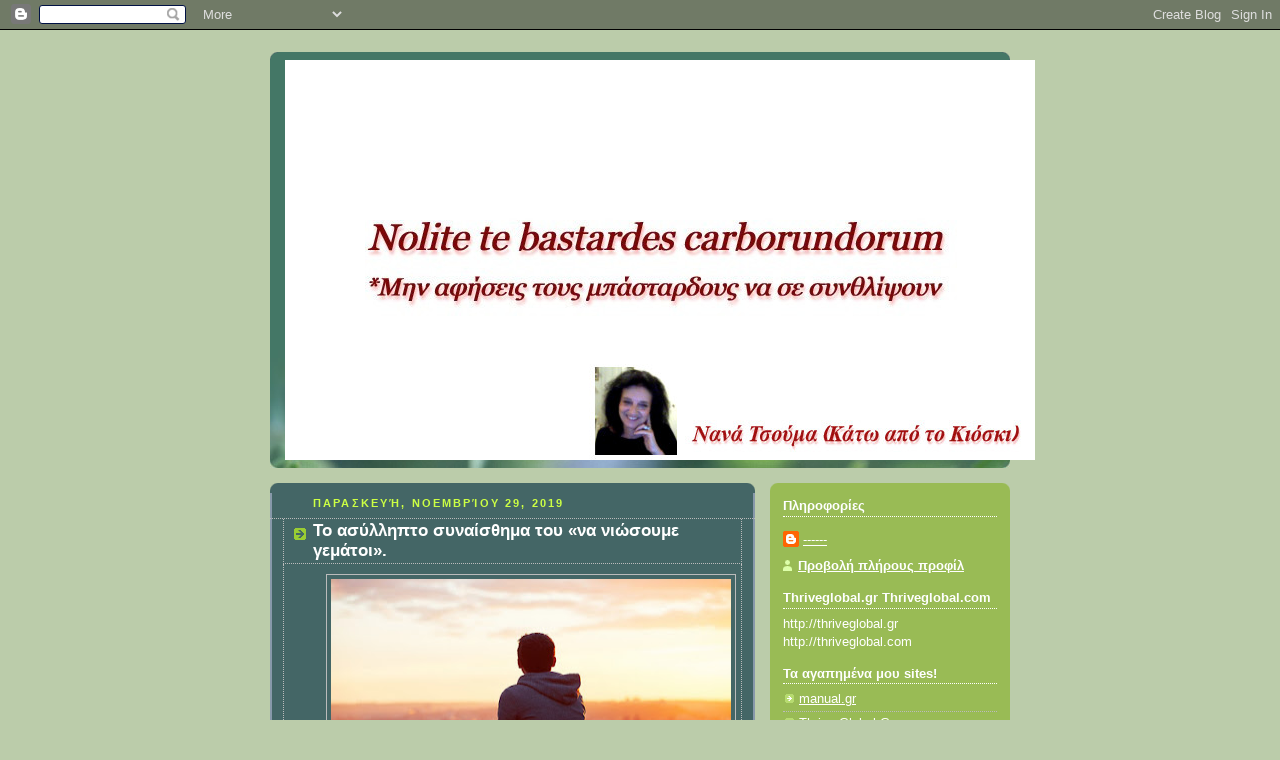

--- FILE ---
content_type: text/html; charset=UTF-8
request_url: https://nanatsouma.blogspot.com/b/stats?style=BLACK_TRANSPARENT&timeRange=ALL_TIME&token=APq4FmDVheqqHaU05Pw_EsJznCNMqPltpmIUTWlrSJ11CHLInlv4scW0ERcS6Q-cOkFeMxw4E4XeVHUTA7Hjj1KT7jVnJRRYRQ
body_size: -89
content:
{"total":320812,"sparklineOptions":{"backgroundColor":{"fillOpacity":0.1,"fill":"#000000"},"series":[{"areaOpacity":0.3,"color":"#202020"}]},"sparklineData":[[0,31],[1,37],[2,9],[3,44],[4,36],[5,6],[6,20],[7,4],[8,9],[9,7],[10,11],[11,46],[12,42],[13,100],[14,47],[15,27],[16,35],[17,56],[18,76],[19,28],[20,36],[21,30],[22,28],[23,35],[24,37],[25,33],[26,37],[27,84],[28,4],[29,24]],"nextTickMs":900000}